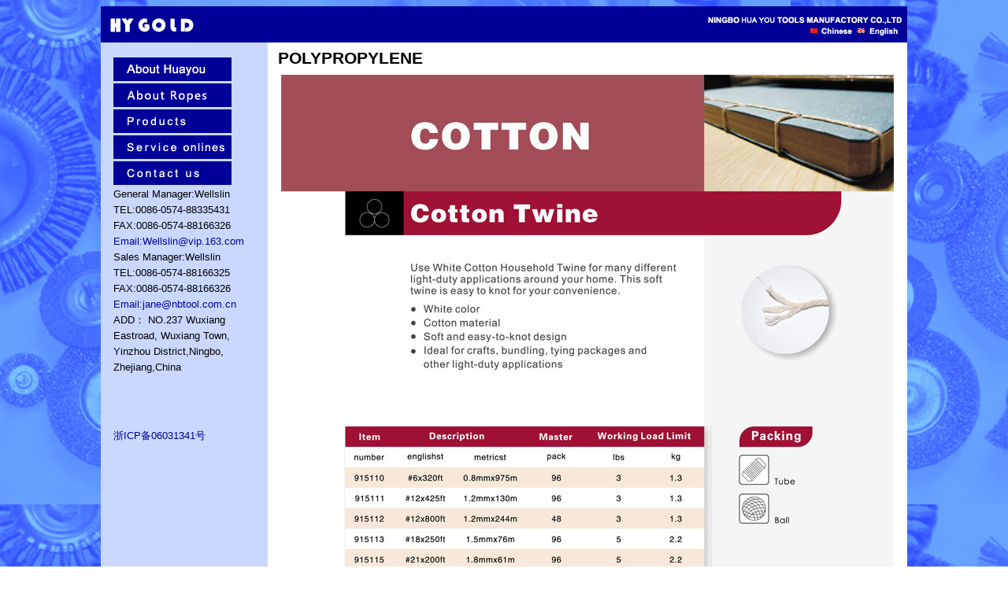

--- FILE ---
content_type: text/html
request_url: http://ziyoutool.com/product-27.asp
body_size: 8023
content:
<!DOCTYPE HTML PUBLIC "-//W3C//DTD HTML 4.01 Transitional//EN">
<html>
<head>
<meta http-equiv="Content-Type" content="text/html; charset=gb2312">
<title>NINGBO ZYYOU TOOLS MANUFACTORY CO.,LTD</title>
<link href="wz.css" rel="stylesheet" type="text/css">
</head>

<body background="image-index/bg.gif">
<!DOCTYPE HTML PUBLIC "-//W3C//DTD HTML 4.01 Transitional//EN">
<html>
<head>
<meta http-equiv="Content-Type" content="text/html; charset=gb2312">
<title>无标题文档</title>
</head>

<body>
<table width="1024" height="46" border="0" align="center" cellpadding="0" cellspacing="0">
  <tr> 
    <td width="200" bgcolor="#000099"><div align="left"><img src="image-index/logo.gif" width="126" height="32"></div></td>
    <td width="556" bgcolor="#000099"><div align="right"><img src="image-index/top.gif" width="300" height="32" border="0" usemap="#Map"></div></td>
  </tr>
</table>
<map name="Map">
  <area shape="rect" coords="175,17,232,34" href="index-cn.asp">
  <area shape="rect" coords="235,17,290,34" href="index.asp">
</map>
</body>
</html>

<table width="756" height="561" border="0" align="center" cellpadding="0" cellspacing="0">
  <tr> 
    <td height="561" valign="top"> 
      <table width="1024" height="609" border="0" cellpadding="0" cellspacing="0">
        <tr> 
          <td width="212" height="609" valign="top" bgcolor="CAD8FF"> 
            <table width="100%" border="0" cellspacing="0" cellpadding="0">
              <tr> 
                <td>&nbsp; 
                  <!DOCTYPE HTML PUBLIC "-//W3C//DTD HTML 4.01 Transitional//EN">
<html>
<head>
<meta http-equiv="Content-Type" content="text/html; charset=gb2312">
<script language="JavaScript" type="text/JavaScript">function mmLoadMenus() {
  if (window.mm_menu_0414172301_0) return;
                    window.mm_menu_0414172301_0 = new Menu("root",186,30,"",12,"#FFFFFF","#FFFFFF","#000099","#0000FF","left","middle",5,1,1000,-5,7,true,false,true,0,false,false);
  mm_menu_0414172301_0.addMenuItem("Ropes","location='ropes.asp'");
  mm_menu_0414172301_0.addMenuItem("Wire&nbsp;Brushes","location='wirebrushes.asp'");
  mm_menu_0414172301_0.addMenuItem("Power&nbsp;Tool&nbsp;Accessories","location='#'");
  mm_menu_0414172301_0.addMenuItem("Handle&nbsp;Tool","location='#'");
   mm_menu_0414172301_0.hideOnMouseOut=true;
   mm_menu_0414172301_0.bgColor='#555555';
   mm_menu_0414172301_0.menuBorder=1;
   mm_menu_0414172301_0.menuLiteBgColor='#FFFFFF';
   mm_menu_0414172301_0.menuBorderBgColor='#777777';

mm_menu_0414172301_0.writeMenus();
} // mmLoadMenus()
<!--
function MM_swapImgRestore() { //v3.0
  var i,x,a=document.MM_sr; for(i=0;a&&i<a.length&&(x=a[i])&&x.oSrc;i++) x.src=x.oSrc;
}

function MM_preloadImages() { //v3.0
  var d=document; if(d.images){ if(!d.MM_p) d.MM_p=new Array();
    var i,j=d.MM_p.length,a=MM_preloadImages.arguments; for(i=0; i<a.length; i++)
    if (a[i].indexOf("#")!=0){ d.MM_p[j]=new Image; d.MM_p[j++].src=a[i];}}
}

function MM_findObj(n, d) { //v4.01
  var p,i,x;  if(!d) d=document; if((p=n.indexOf("?"))>0&&parent.frames.length) {
    d=parent.frames[n.substring(p+1)].document; n=n.substring(0,p);}
  if(!(x=d[n])&&d.all) x=d.all[n]; for (i=0;!x&&i<d.forms.length;i++) x=d.forms[i][n];
  for(i=0;!x&&d.layers&&i<d.layers.length;i++) x=MM_findObj(n,d.layers[i].document);
  if(!x && d.getElementById) x=d.getElementById(n); return x;
}

function MM_swapImage() { //v3.0
  var i,j=0,x,a=MM_swapImage.arguments; document.MM_sr=new Array; for(i=0;i<(a.length-2);i+=3)
   if ((x=MM_findObj(a[i]))!=null){document.MM_sr[j++]=x; if(!x.oSrc) x.oSrc=x.src; x.src=a[i+2];}
}
//-->
</script>
<script language="JavaScript" src="mm_menu.js"></script>
</head>

<body onLoad="MM_preloadImages('image-index/z-11.gif','image-index/z-22.gif','image-index/z-33.gif','image-index/z-44.gif','image-index/z-55.gif')">
<script language="JavaScript1.2">mmLoadMenus();</script>
<table width="85%" height="467" border="0" align="center" cellpadding="0" cellspacing="0">
  <tr> 
    <td> <div align="left"> 
        <table width="100%" height="165" border="0" cellpadding="0" cellspacing="0">
          <tr> 
            <td><a href="about.asp" onMouseOut="MM_swapImgRestore()" onMouseOver="MM_swapImage('Image1','','image-index/z-11.gif',1)"><img src="image-index/z-1.gif" name="Image1" width="150" height="30" border="0"></a></td>
          </tr>
          <tr> 
            <td><a href="about-brushes.asp" onMouseOut="MM_swapImgRestore()" onMouseOver="MM_swapImage('Image2','','image-index/z-22.gif',1)"><img src="image-index/z-2.gif" name="Image2" width="150" height="30" border="0"></a></td>
          </tr>
          <tr> 
            <td><a href="ropes.asp" onMouseOut="MM_swapImgRestore()" onMouseOver="MM_swapImage('Image3','','image-index/z-33.gif',1)"><img src="image-index/z-3.gif" name="Image3" width="150" height="30" border="0" onMouseOver="MM_showMenu(window.mm_menu_0414172301_0,152,0,null,'Image3')" onMouseOut="MM_startTimeout();"></a></td>
          </tr>
          <tr> 
            <td><a href="online.asp" onMouseOut="MM_swapImgRestore()" onMouseOver="MM_swapImage('Image4','','image-index/z-44.gif',1)"><img src="image-index/z-4.gif" name="Image4" width="150" height="30" border="0"></a></td>
          </tr>
          <tr> 
            <td><a href="contact.asp" onMouseOut="MM_swapImgRestore()" onMouseOver="MM_swapImage('Image5','','image-index/z-55.gif',1)"><img src="image-index/z-5.gif" name="Image5" width="150" height="30" border="0"></a></td>
          </tr>
        </table>
      </div></td>
  </tr>
  <tr> 
    <td height="126" valign="top" class="wz">General Manager:Wellslin <br>
      TEL:0086-0574-88335431<br>
      FAX:0086-0574-88166326 <br> 
      <a href="mailto:Wellslin@vip.163.com">Email:Wellslin@vip.163.com 
      </a><br>
      Sales Manager:Wellslin <br>
      TEL:0086-0574-88166325 　<br>
      FAX:0086-0574-88166326<br> 
      <a href="mailto:Wellslin2@126.com">Email:jane@nbtool.com.cn</a> 
    <br> </td>
  </tr>
  <tr> 
    <td valign="top" class="wz">ADD：
      NO.237 Wuxiang <br>
      Eastroad,
      Wuxiang Town,<br>
      Yinzhou 
      District,Ningbo,<br>
      Zhejiang,China
      <DIV> 
        <p><br>
        </p>
      </DIV> 
      <br>
    <a href="http://www.miibeian.gov.cn/">浙ICP备06031341号</a> <br></td>
  </tr>
</table>
</body>
</html>

                </td>
              </tr>
            </table></td>
          <td valign="top" bgcolor="#FFFFFF"> 
            <div align="right"> 
              <table width="97%" border="0" align="center" cellpadding="0" cellspacing="0">
                <tr>
                  <td height="41" class="wz2">POLYPROPYLENE</td>
                </tr>
              </table>
              <table width="96%" border="0" align="center" cellpadding="0" cellspacing="0">
                <tr>
                  <td><div align="center"><img src="cp/27.jpg"  width="778" height="1056" border="0" usemap="#Map1" href="product/38-6-d.jpg">
                      <map name="Map1" id="Map12">
                        <area shape="rect" coords="12,9,178,134" href="product/39-1-d.jpg" target="_blank">
                        <area shape="rect" coords="13,269,177,395" href="product/39-2-d.jpg" target="_blank">
                      </map>
                      <br>
                    </div></td>
                </tr>
              </table>
              <table width="100%" border="0" cellspacing="0" cellpadding="0">
                <tr>
                  <td><div align="center" class="wz1"><a href="product-26.asp">Pageup</a>&nbsp; 
                      <a href="product-28.asp">Pagedown</a></div></td>
                </tr>
              </table>
              <br>
            </div>
            <span class="wz2"> </span> <span class="wz2"> </span></td>
        </tr>
    </table></td>
  </tr>
</table>

</body>
</html>


--- FILE ---
content_type: text/css
request_url: http://ziyoutool.com/wz.css
body_size: 677
content:
.wz {
	font-size: 10pt;
	line-height: 20px;
	font-family: "Verdana", "Arial", "Helvetica", "sans-serif";

}
.wz1 {
	font-size: 9pt;
}
.wz2 {
	font-size: 16pt;
	font-weight: bold;
	font-family: "Arial", "Helvetica", "sans-serif";
}
.wz3 {
	font-family: "Verdana", "Arial", "Helvetica", "sans-serif";
	font-size: 8pt;
	font-weight: bold;
	line-height: 16px;
	text-decoration: none;


}
a:link {
	color: #000099;
	text-decoration: none;
}
a:visited {
	color: #000099;
	text-decoration: none;
}
a:hover {
	color: #0000FF;
	text-decoration: underline;
}
.wz4 {
	font-size: 5.8pt;
	font-family: "Verdana", "Arial", "Helvetica", "sans-serif";
}
